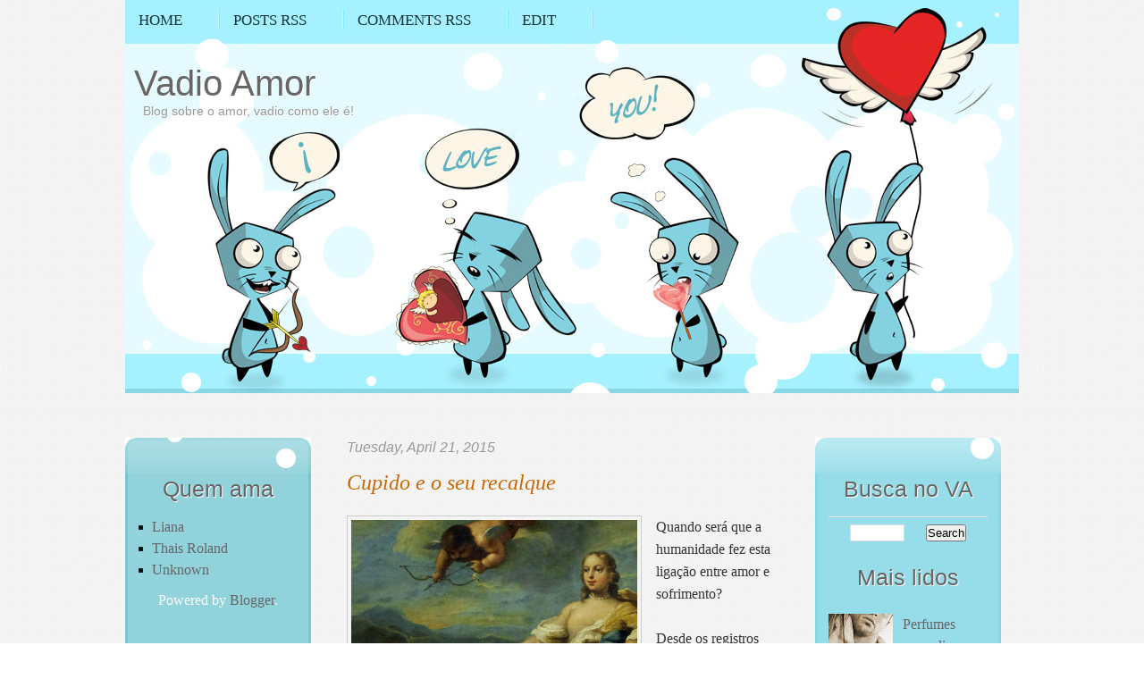

--- FILE ---
content_type: text/html; charset=UTF-8
request_url: http://www.vadioamor.com.br/2015/04/cupido-e-o-seu-recalque.html
body_size: 14415
content:
<!DOCTYPE html>
<html dir='ltr' xmlns='http://www.w3.org/1999/xhtml' xmlns:b='http://www.google.com/2005/gml/b' xmlns:data='http://www.google.com/2005/gml/data' xmlns:expr='http://www.google.com/2005/gml/expr'>
<head>
<link href='https://www.blogger.com/static/v1/widgets/2944754296-widget_css_bundle.css' rel='stylesheet' type='text/css'/>
<title>Vadio Amor: Cupido e o seu recalque</title>
<meta content='text/html; charset=UTF-8' http-equiv='Content-Type'/>
<meta content='blogger' name='generator'/>
<link href='http://www.vadioamor.com.br/favicon.ico' rel='icon' type='image/x-icon'/>
<link href='http://www.vadioamor.com.br/2015/04/cupido-e-o-seu-recalque.html' rel='canonical'/>
<link rel="alternate" type="application/atom+xml" title="Vadio Amor - Atom" href="http://www.vadioamor.com.br/feeds/posts/default" />
<link rel="alternate" type="application/rss+xml" title="Vadio Amor - RSS" href="http://www.vadioamor.com.br/feeds/posts/default?alt=rss" />
<link rel="service.post" type="application/atom+xml" title="Vadio Amor - Atom" href="https://www.blogger.com/feeds/7777782529311962147/posts/default" />

<link rel="alternate" type="application/atom+xml" title="Vadio Amor - Atom" href="http://www.vadioamor.com.br/feeds/1470568569982931013/comments/default" />
<!--Can't find substitution for tag [blog.ieCssRetrofitLinks]-->
<link href='https://blogger.googleusercontent.com/img/b/R29vZ2xl/AVvXsEgjA61fxMhqXzE1NOX7z8RNgtzj_xM0e0PVWSyQVelvFPZ9nf07B6tUegRkRSnRsLMampainidH-GfTQ51J6D4tj2p1ZQcHyKjpGoVg24W0LXsDSwpMYNZYV_siOc6tQnxboZtI_-2kCXpC/s1600/detalle-apolo-diana-cupido_50f966771f1af.jpg' rel='image_src'/>
<meta content='Quando será que a humanidade fez esta ligação entre amor e sofrimento?' name='description'/>
<meta content='http://www.vadioamor.com.br/2015/04/cupido-e-o-seu-recalque.html' property='og:url'/>
<meta content='Cupido e o seu recalque' property='og:title'/>
<meta content='Quando será que a humanidade fez esta ligação entre amor e sofrimento?' property='og:description'/>
<meta content='https://blogger.googleusercontent.com/img/b/R29vZ2xl/AVvXsEgjA61fxMhqXzE1NOX7z8RNgtzj_xM0e0PVWSyQVelvFPZ9nf07B6tUegRkRSnRsLMampainidH-GfTQ51J6D4tj2p1ZQcHyKjpGoVg24W0LXsDSwpMYNZYV_siOc6tQnxboZtI_-2kCXpC/w1200-h630-p-k-no-nu/detalle-apolo-diana-cupido_50f966771f1af.jpg' property='og:image'/>
<meta content='global' name='distribution'/>
<meta content='10 days' name='revisit'/>
<meta content='10 days' name='revisit-after'/>
<meta content='document' name='resource-type'/>
<meta content='all' name='audience'/>
<meta content='general' name='rating'/>
<meta content='all' name='robots'/>
<meta content='index, follow' name='robots'/>
<meta content='en' name='language'/>
<meta content='US' name='country'/>
<meta content='blogger' name='generator'/>
<style id='page-skin-1' type='text/css'><!--
/*
-----------------------------------------------
Blogger Template Details
Name:                Valentine Rabbits
Blogger Template by: Templates Block
URL:                 http://TemplatesBlock.com/
Date:                Nopember 5, 2010
License:             This free Blogger template is licensed under the Creative Commons Attribution 3.0 License, which permits both personal and commercial use.
However, to satisfy the 'attribution' clause of the license, you are required to keep the footer links intact which provides due credit to its authors. For more specific details about the license, you may visit the URL below:
http://creativecommons.org/licenses/by/3.0/
----------------------------------------------- */
#navbar-iframe {
display: none !important;
}
/* Variable definitions
====================
<Variable name="bgcolor" description="Page Background Color"
type="color" default="#fff">
<Variable name="textcolor" description="Text Color"
type="color" default="#333">
<Variable name="linkcolor" description="Link Color"
type="color" default="#58a">
<Variable name="pagetitlecolor" description="Blog Title Color"
type="color" default="#666">
<Variable name="descriptioncolor" description="Blog Description Color"
type="color" default="#999">
<Variable name="titlecolor" description="Post Title Color"
type="color" default="#c60">
<Variable name="bordercolor" description="Border Color"
type="color" default="#ccc">
<Variable name="sidebarcolor" description="Sidebar Title Color"
type="color" default="#999">
<Variable name="sidebartextcolor" description="Sidebar Text Color"
type="color" default="#666">
<Variable name="visitedlinkcolor" description="Visited Link Color"
type="color" default="#999">
<Variable name="bodyfont" description="Text Font"
type="font" default="normal normal 100% Georgia, Serif">
<Variable name="headerfont" description="Sidebar Title Font"
type="font"
default="normal normal 78% 'Trebuchet MS',Trebuchet,Arial,Verdana,Sans-serif">
<Variable name="pagetitlefont" description="Blog Title Font"
type="font"
default="normal normal 200% Georgia, Serif">
<Variable name="descriptionfont" description="Blog Description Font"
type="font"
default="normal normal 78% 'Trebuchet MS', Trebuchet, Arial, Verdana, Sans-serif">
<Variable name="postfooterfont" description="Post Footer Font"
type="font"
default="normal normal 78% 'Trebuchet MS', Trebuchet, Arial, Verdana, Sans-serif">
<Variable name="startSide" description="Side where text starts in blog language"
type="automatic" default="left">
<Variable name="endSide" description="Side where text ends in blog language"
type="automatic" default="right">
*/
/* Use this with templates/template-twocol.html */
* { margin: 0; padding: 0; }
body {
background:url(https://blogger.googleusercontent.com/img/b/R29vZ2xl/AVvXsEg7UATHV74v3CL2ReYV0dhk8akq-zkLxSoNfDdKAbsxkNOel-8JnKHEBnmlx_IR5OWqEc4BPhyGbcBUcpp3NgkFiFOCkB2HDUGlCSUFt6pkz5q_8Hc1Tg2xkmDOhRTbNBOL7grS1QrQqHVW/s1600/subtle_background_textures_04-580x308.gif) repeat;
font-family:Tahoma,Arial,helvetica,sans-serif;
margin:0;
color:#333333;
}
a:link {
color:#5588aa;
text-decoration:none;
}
a:visited {
color:#5588aa;
text-decoration:none;
}
a:hover {
color:#cc6600;
text-decoration:underline;
}
a img {
border-width:0;
}
table {
border: 1px solid #e7e7e7;
margin: 0 -1px 24px 0;
text-align: left;
width: 100%;
}
tr th,
thead th {
color: #888;
font-size: 12px;
font-weight: bold;
line-height: 18px;
padding: 9px 24px;
}
tr td {
border-top: 1px solid #e7e7e7;
padding: 6px 24px;
}
tr.odd td {
background: #f2f7fc;
}
/* Header
-----------------------------------------------
*/
#header-wrapper {
width:1000px;
height:440px;
background:url(https://blogger.googleusercontent.com/img/b/R29vZ2xl/AVvXsEiJasuwk_gvfUjZ14BegGK7Oge-m4VA4PwWtzw4Wxh0RLNEN6S8OLwlpfIXzvFk6er25tWacq66SG5yuIkM3h6cepGauM635R9OAiNz0oXWhUXsAp3JdEx9NAgM3VR8ZbaupdLu5sAppU4/s0/header-bg.jpg) no-repeat left top;
position:relative;
}
#header {
margin: 0;
text-align: left;
color:#666666;
}
#header h1 {
margin: 60px 0 0 10px;
text-shadow:#fff 1px 1px 1px;
padding:0;
line-height:1.2em;
text-transform:normal;
letter-spacing:0em;
font: normal 40px Arial, sans-serif;
}
#header a {
color:#666666;
text-decoration:none;
}
#header a:hover {
color:#666666;
}
#header .description {
text-shadow:#fff 1px 1px 1px;
margin:0;
padding:0 20px 15px;
max-width:700px;
text-transform:normal;
letter-spacing:0em;
line-height: 1.4em;
font: 14px 'Trebuchet MS', Trebuchet, Arial, Verdana, Sans-serif;
color: #999999;
}
#header img {
margin-left: auto;
margin-right: auto;
}
/* Navigation
----------------------------------------------- */
ul, ol {list-style:none}
.site-nav {padding-top:11px}
.site-nav li {float:left;font-size:17px;line-height:1.2em;text-transform:uppercase;padding:2px 42px 0 15px;background:url(https://blogger.googleusercontent.com/img/b/R29vZ2xl/AVvXsEg1HqENde919vhKh9ZmZAhHHyD3EXx7D7SdCGcnlayGHkoZWSGLZKS7IowEkHZ9vPlL-fJ4WqGEv9hb90e6r1H1YFtmkglX17u_q4_J1SBWGIImkwls99rh9PkqPXZg32_1gZrq6739XE4/s0/divider.gif) repeat-y right top}
.site-nav li a {text-decoration:none;color:#133439}
.site-nav li a:hover {color:#e93434}
.site-nav li.last {background:none;padding-right:0}
.nav-list {position:absolute;right:113px;top:52px}
.nav-list li {float:left;padding:6px 17px 6px 15px;background:url(https://blogger.googleusercontent.com/img/b/R29vZ2xl/AVvXsEhQFOEi6FrBqG6p5nUB4NWdanSVI17QLQu1P18yLywCWzvIeo13Yav5mtCYMRkaPNJkz8dBQcR9YS8Zo2ST-6xjvfavu8zXmkvAJc_XfhthBgQbLXHliAZw6sWCwX9aFP35EDiig-YyFBg/s0/divider1.gif) repeat-y right top}
.nav-list li.last {background:none;padding-right:0}
/* Outer-Wrapper
----------------------------------------------- */
#outer-wrapper {
width: 1000px;
margin:0 auto;
text-align:left;
font: normal normal 100% Georgia, Serif;
}
#content-wrapper {
width: 1000px;
padding-top:50px;
}
#main-wrapper {
margin-left:40px;
width: 480px;
float: left;
word-wrap: break-word; /* fix for long text breaking sidebar float in IE */
overflow: hidden;     /* fix for long non-text content breaking IE sidebar float */
}
#sidebar-wrapper {
width: 208px;
float: left;
word-wrap: break-word; /* fix for long text breaking sidebar float in IE */
overflow: hidden;      /* fix for long non-text content breaking IE sidebar float */
}
#sidebar-wrapper1 {
margin-right:20px;
width: 208px;
float: right;
word-wrap: break-word; /* fix for long text breaking sidebar float in IE */
overflow: hidden;      /* fix for long non-text content breaking IE sidebar float */
}
/* Headings
----------------------------------------------- */
h2 {
margin:1.5em 0 .75em;
font: 25px 'Trebuchet MS',Trebuchet,Arial,Verdana,Sans-serif;
line-height: 1.4em;
text-transform:normal;
letter-spacing:0em;
color:#999999;
}
/* Posts
-----------------------------------------------
*/
h2.date-header {
margin:0em 0 .75em;
font: italic 100% 'Georgia',Trebuchet,Arial,Verdana,Sans-serif;
line-height: 1.4em;
text-transform:noone;
letter-spacing:0em;
color:#999999;
}
.post {
margin:.5em 0 1.5em;
border-bottom:1px dotted #a6f1ff;
padding-bottom:3.5em;
}
.post h3 {
margin:.25em 0 0;
padding:0 0 4px;
font-size:24px;
font-weight:normal;
line-height:1.4em;
color:#cc6600;
font-style:italic;
}
.post h3 a, .post h3 a:visited, .post h3 strong {
display:block;
text-decoration:none;
color:#cc6600;
font-weight:normal;
}
.post h3 strong, .post h3 a:hover {
color:#333333;
}
.post-body {
margin:1em 0 1em 0;
line-height:1.6em;
}
.post ul {
margin: 5px 0px 5px 20px;
padding: 0px 0px 0px 0px;
}
.post ol {
margin: 5px 0px 5px 20px;
padding: 0px 0px 0px 0px;
}
.post ol li {
margin: 5px 0px 5px 10px;
padding: 0px;
}
.post-body blockquote {
line-height:1.3em;
}
.post-footer {
margin: 1.7em 0 0em 0;
color:#999999;
text-transform:normal;
letter-spacing:0em;
font: italic 11px 'Georgia', Trebuchet, Arial, Verdana, Sans-serif;
line-height: 1.4em;
display: block;
}
.post-footer a{
text-decoration:none;
color:#282828;
}
.post-footer a:hover{
text-decoration:none;
color:#282828;
}
.comment-link {
float: right;
margin-left:.6em;
padding-left: 20px;
background: url(https://blogger.googleusercontent.com/img/b/R29vZ2xl/AVvXsEgUzNq3tWzTITrupIIjDVgmfeD0o2A7nNg8b7CVMR0pz1BWl2F5vF9f_7HbwP8G3aSLCbvrgJfey8ExKxORTtv6c2jJ7N4kW6v8zg1L2_i388AnpFVTcY3U_ooFDCl51VYJewbOSDwCQpw/s0/more_bg.gif) no-repeat;
margin-left:.6em;
}
.post img {
padding:4px;
border:1px solid #cccccc;
}
.post blockquote {
margin:1em 20px;
}
.post blockquote p {
margin:.75em 0;
}
/* Comments
----------------------------------------------- */
#comments h4 {
color:#666666;
font-size:15px;
font-weight:bold;
letter-spacing:0;
line-height:1.4em;
margin:1em 0;
text-transform:none;
}
#comments-block {
line-height:1.6em;
margin:1em 0 1.5em;
}
#comments-block .comment-author {
-moz-background-clip:border;
-moz-background-inline-policy:continuous;
-moz-background-origin:padding;
background:#f8f6f6 none repeat scroll 0 0;
margin:0.5em 0;
padding-bottom:4px;
padding-left:8px;
padding-top:4px;
}
#comments-block .comment-body {
border-left:1px solid #f8f6f6;
border-right:1px solid #f8f6f6;
margin-top:-7px;
padding-left:10px;
padding-top:10px;
}
#comments-block .comment-footer {
border-bottom:1px solid #f8f6f6;
border-left:1px solid #f8f6f6;
border-right:1px solid #f8f6f6;
font-size:11px;
line-height:1.4em;
margin:-0.25em 0 2em;
padding-bottom:5px;
padding-left:10px;
text-transform:none;
}
#comments-block .comment-body p {
margin:0;
padding-bottom:15px;
}
.deleted-comment {
color:gray;
font-style:italic;
}
#blog-pager-newer-link {
float: left;
background:#f8f6f6;
padding:10px;
border:1px #88d7e5 solid;
}
#blog-pager-older-link {
float: right;
background:#f8f6f6;
padding:10px;
border:1px #88d7e5 solid;
}
#blog-pager {
text-align: center;
}
.feed-links {
background:transparent url(https://blogger.googleusercontent.com/img/b/R29vZ2xl/AVvXsEibGkti7vyMPstNFSgGS07OqjJSp8oC82GoRB3ZBtGEphErzlM5oStEqJI98adlYr7vtB9WgSLTBtqXvFXIZQAja6hWr9Ya5c5sHB9jfkqZJDTEJ0WvXe-O7u4raOye2yyAq6PoGXOvKZw/s0/rss.png) no-repeat scroll left center;
padding-left:20px;
clear: both;
margin-top: 20px;
}
/* Sidebar Content
----------------------------------------------- */
.sidebara{
background: url(https://blogger.googleusercontent.com/img/b/R29vZ2xl/AVvXsEhsO7icFLDe4y6E20lWO4dmGfn7YtBe8mmMjPxPHQGZiPRe9q-ykGiYp3zPpsMIPyhBjbVDV2lH1J6aBNhuZ-kC5zII_6o-dSqBrfg3Ba_0_Z9_kcbjqA_JlxmqLjqJGCkGdC3U9nK2OdNx/s1600/form-box-top.gif) no-repeat top;
height: 40px;
}
.sidebart{
background: url(https://blogger.googleusercontent.com/img/b/R29vZ2xl/AVvXsEhBCPuluPEmWjbLN1hOGYcc_9_yp1R3F9F8vAzvbRKcXnQPXrgr4WNqlOLgsPriE0CU2y-1w3eT8pi1OTg9Px2MnvMK5RHBA9eerHvHmbSwTW-yXRKiQCnH6MCs7z3V0p4B05RIoLT_Sy-r/s1600/form-box-tail.gif) repeat-y;
}
.sidebarb{
background: url(https://blogger.googleusercontent.com/img/b/R29vZ2xl/AVvXsEgrb6F2bq3vq9piwQsBlHGhvzSudFYPmyOpnIHCknoeuXVPomRuxVknBOpNn1IfB58kbVkXjy7sViX8Oh_KqyVU93_m7VootCcUefn8c8uo8ypmxvooGObVW3ZlYakUiRUMA5Wt6VPn4rGQ/s1600/form-box-bot.gif) no-repeat bottom;
height: 80px;
}
.sidebara1{
background: url(https://blogger.googleusercontent.com/img/b/R29vZ2xl/AVvXsEiW7t0hHbrxsB1mVNeQ_QWzz3lk2CRy7zBu7rdoOUkGkPvzCtA3q6chthWJaIrvC3V3ShaKZ-6funuYrvhsPP104pWZqWtiVJ-2_HYhUIrPFbuhIZlBke3YPo4_J4Wslvqv2rrb-sTqAAA/s0/box-top.gif) no-repeat top;
height: 40px;
}
.sidebart1{
background: url(https://blogger.googleusercontent.com/img/b/R29vZ2xl/AVvXsEhgI74CZCnLvgPGck9Iiv-_CVowEOLbSuCPoXr72OViSWsDZmHHNAL_grMHnjm8nm1x3BWAoYx1CS_276wk_qxok-AwQikmvLCU7__utwouwwnMBBM3MEwAiM9r5zH1FgCRdlpxQx_Zw18/s0/box-tail.gif) repeat-y;
}
.sidebarb1{
background: url(https://blogger.googleusercontent.com/img/b/R29vZ2xl/AVvXsEgRtLX8kBJ0Ml5oQNCsXL37AI7Uu_kPzIHq7adTtqyPGIkxl4Q55zJpHhg4siZjlSD7kc4EwBm19hqEe32uOZpFV6qNndNCBxQnXWNhIHiTviCBui4lYGu9axthxA36tdLptlfuLc4c1sk/s0/box-bot.gif) no-repeat bottom;
height: 134px;
}
.sidebar {
color: #fff;
line-height: 1.5em;
}
.sidebar a{
color: #666666;
text-decoration:none;
}
.sidebar a:hover{
color: #fff;
text-decoration:none;
}
.sidebar h2 {
margin:0em 0 .5em;
font: italic 19 'Georgia',Trebuchet,Arial,Verdana,Sans-serif;
line-height: 1.4em;
text-transform:normal;
letter-spacing:0em;
color:#666;
text-shadow:#fff 1px 1px 1px;
text-align:center;
}
.sidebar ul {
list-style:none;
margin:0 0 0;
padding:0 0 0;
}
.sidebar li {
list-style-type:none;
padding-left:15px;
margin-left:0px;
<!--background: url(https://blogger.googleusercontent.com/img/b/R29vZ2xl/AVvXsEhLvManLVX91b9IMSktkp6sv7MtbRzZHTFB7h9ZFOFEMQTi7W2kxo-3guYrBAkFLA-lifx5HKVeVh8qKTSc59XVOx3W6FsgOj4gPf3EJYGJK0YLdBR1ocDbOe7J_Q-THPzYWaRQWHwj6HA/s0/bullet.jpg) left no-repeat;-->
}
.sidebar .widget{
padding-left:15px;
padding-right:15px;
}
.sidebar1 {
color: #fff;
line-height: 1.5em;
}
.sidebar1 a{
color: #666666;
text-decoration:none;
}
.sidebar1 a:hover{
color: #fff;
text-decoration:none;
}
.sidebar1 h2 {
margin:0em 0 .5em;
font: italic 19 'Georgia',Trebuchet,Arial,Verdana,Sans-serif;
line-height: 1.4em;
text-transform:normal;
letter-spacing:0em;
color:#666;
text-shadow:#fff 1px 1px 1px;
text-align:center;
}
.sidebar1 ul {
list-style:none;
margin:0 0 0;
padding:0 0 0;
}
.sidebar1 li {
list-style-type:none;
padding-left:15px;
margin-left:0px;
background: url(https://blogger.googleusercontent.com/img/b/R29vZ2xl/AVvXsEhLvManLVX91b9IMSktkp6sv7MtbRzZHTFB7h9ZFOFEMQTi7W2kxo-3guYrBAkFLA-lifx5HKVeVh8qKTSc59XVOx3W6FsgOj4gPf3EJYGJK0YLdBR1ocDbOe7J_Q-THPzYWaRQWHwj6HA/s0/bullet.jpg) left no-repeat;
}
.sidebar1 .widget{
padding-left:15px;
padding-right:15px;
}
.widget-content{
padding-bottom:10px;
}
.main .Blog {
border-bottom-width: 0;
}
/* Profile
----------------------------------------------- */
.profile-img {
float: left;
margin-top: 0;
margin-right: 5px;
margin-bottom: 5px;
margin-left: 0;
padding: 4px;
border: 1px solid #cccccc;
}
.profile-data {
margin:0;
text-transform:normal;
letter-spacing:.1em;
font: normal normal 12px 'Trebuchet MS', Trebuchet, Arial, Verdana, Sans-serif;
color: #666;
font-weight: bold;
line-height: 1.6em;
}
.profile-datablock {
margin:.5em 0 .5em;
}
.profile-textblock {
margin: 0.5em 0;
line-height: 1.6em;
}
.profile-link {
font: italic normal 12px 'Trebuchet MS', Trebuchet, Arial, Verdana, Sans-serif;
text-transform: normal;
letter-spacing: 0em;
}
/* Footer
----------------------------------------------- */
#footer-wrap{
height:45px;
background:url(https://blogger.googleusercontent.com/img/b/R29vZ2xl/AVvXsEhwgfxMvZQbeWEZDyLAQpjufVeqfYhYbYkSuBCwky9wJMkXXjY-8RWoI7lshn8MdH3ApJccoH7R6NfDdEHCXjalB7QRV9fkRTBDVrj6sjnTHGxhyphenhyphenOq6Qa4VihdNLsj462Ve1zuKuTXIiPk/s0/footer-bg.gif) repeat-x;
}
.footer {
clear:both;
margin:0 auto;
padding-top:15px;
line-height: 1.6em;
text-transform:normal;
letter-spacing:.1em;
text-align: center;
font-size:11px;
}
.footer a {
color:#e62525;
}
.footer a:hover{
color:#e62525;
}
.post-share-buttons{
float:right;
display: inline;
}
.star-ratings{
margin-top: 8px;
display: inline;
float: left;
}
.post-location{
float: left;
diplay: block;
}
body {
background-color: #FFFFFF;
}
--></style>
<link href='https://www.blogger.com/dyn-css/authorization.css?targetBlogID=7777782529311962147&amp;zx=59e2b032-e784-4018-903e-544f32a6648f' media='none' onload='if(media!=&#39;all&#39;)media=&#39;all&#39;' rel='stylesheet'/><noscript><link href='https://www.blogger.com/dyn-css/authorization.css?targetBlogID=7777782529311962147&amp;zx=59e2b032-e784-4018-903e-544f32a6648f' rel='stylesheet'/></noscript>
<meta name='google-adsense-platform-account' content='ca-host-pub-1556223355139109'/>
<meta name='google-adsense-platform-domain' content='blogspot.com'/>

<!-- data-ad-client=ca-pub-3892697434495554 -->

</head>
<body>
<div id='outer-wrapper'><div id='wrap2'>
<!-- skip links for text browsers -->
<span id='skiplinks' style='display:none;'>
<a href='#main'>skip to main </a> |
      <a href='#sidebar'>skip to sidebar</a>
</span>
<div id='header-wrapper'>
<ul class='site-nav'>
<li><a href='http://www.vadioamor.com.br/'>Home</a></li>
<li><a href='http://www.vadioamor.com.br/feeds/posts/default'>Posts RSS</a></li>
<li><a href='http://www.vadioamor.com.br/feeds/comments/default'>Comments RSS</a></li>
<li><a href='#'>Edit</a></li>
</ul>
<div class='header section' id='header'><div class='widget Header' data-version='1' id='Header1'>
<div id='header-inner'>
<div class='titlewrapper'>
<h1 class='title'>
<a href='http://www.vadioamor.com.br/'>
Vadio Amor
</a>
</h1>
</div>
<div class='descriptionwrapper'>
<p class='description'><span>Blog sobre o amor, vadio como ele é!</span></p>
</div>
</div>
</div></div>
</div>
<div id='content-wrapper'>
<div id='sidebar-wrapper'>
<div class='sidebara'></div>
<div class='sidebart'>
<div class='sidebar1 section' id='sidebar1'><div class='widget Profile' data-version='1' id='Profile1'>
<h2>Quem ama</h2>
<div class='widget-content'>
<ul>
<li><a href='https://www.blogger.com/profile/03852055412606895963'>Liana</a></li>
<li><a href='https://www.blogger.com/profile/15232796773205422931'>Thais Roland</a></li>
<li><a href='https://www.blogger.com/profile/17118680709625120348'>Unknown</a></li>
</ul>
<div class='clear'></div>
</div>
</div><div class='widget Attribution' data-version='1' id='Attribution1'>
<div class='widget-content' style='text-align: center;'>
Powered by <a href='https://www.blogger.com' target='_blank'>Blogger</a>.
</div>
<div class='clear'></div>
</div><div class='widget HTML' data-version='1' id='HTML1'>
<div class='widget-content'>
<iframe src="//www.facebook.com/plugins/likebox.php?href=https%3A%2F%2Fwww.facebook.com%2Fvadioamor&amp;width=180&amp;height=558&amp;colorscheme=light&amp;show_faces=true&amp;header=false&amp;stream=true&amp;show_border=true" scrolling="no" frameborder="0" style="border:none; overflow:hidden; width:180px; height:558px;" allowtransparency="false"></iframe>
</div>
<div class='clear'></div>
</div><div class='widget Navbar' data-version='1' id='Navbar1'><script type="text/javascript">
    function setAttributeOnload(object, attribute, val) {
      if(window.addEventListener) {
        window.addEventListener('load',
          function(){ object[attribute] = val; }, false);
      } else {
        window.attachEvent('onload', function(){ object[attribute] = val; });
      }
    }
  </script>
<div id="navbar-iframe-container"></div>
<script type="text/javascript" src="https://apis.google.com/js/platform.js"></script>
<script type="text/javascript">
      gapi.load("gapi.iframes:gapi.iframes.style.bubble", function() {
        if (gapi.iframes && gapi.iframes.getContext) {
          gapi.iframes.getContext().openChild({
              url: 'https://www.blogger.com/navbar/7777782529311962147?po\x3d1470568569982931013\x26origin\x3dhttp://www.vadioamor.com.br',
              where: document.getElementById("navbar-iframe-container"),
              id: "navbar-iframe"
          });
        }
      });
    </script><script type="text/javascript">
(function() {
var script = document.createElement('script');
script.type = 'text/javascript';
script.src = '//pagead2.googlesyndication.com/pagead/js/google_top_exp.js';
var head = document.getElementsByTagName('head')[0];
if (head) {
head.appendChild(script);
}})();
</script>
</div></div>
</div><div class='sidebarb'></div></div>
<div id='main-wrapper'>
<div class='main section' id='main'><div class='widget Blog' data-version='1' id='Blog1'>
<div class='blog-posts hfeed'>
<!--Can't find substitution for tag [defaultAdStart]-->
<h2 class='date-header'>Tuesday, April 21, 2015</h2>
<div class='post hentry'>
<a name='1470568569982931013'></a>
<h3 class='post-title entry-title'>
<a href='http://www.vadioamor.com.br/2015/04/cupido-e-o-seu-recalque.html'>Cupido e o seu recalque</a>
</h3>
<div class='post-header-line-1'></div>
<div class='post-body entry-content'>
<div class="separator" style="clear: both; text-align: center;">
<a href="https://blogger.googleusercontent.com/img/b/R29vZ2xl/AVvXsEgjA61fxMhqXzE1NOX7z8RNgtzj_xM0e0PVWSyQVelvFPZ9nf07B6tUegRkRSnRsLMampainidH-GfTQ51J6D4tj2p1ZQcHyKjpGoVg24W0LXsDSwpMYNZYV_siOc6tQnxboZtI_-2kCXpC/s1600/detalle-apolo-diana-cupido_50f966771f1af.jpg" imageanchor="1" style="clear: left; float: left; margin-bottom: 1em; margin-right: 1em;"><img border="0" height="225" src="https://blogger.googleusercontent.com/img/b/R29vZ2xl/AVvXsEgjA61fxMhqXzE1NOX7z8RNgtzj_xM0e0PVWSyQVelvFPZ9nf07B6tUegRkRSnRsLMampainidH-GfTQ51J6D4tj2p1ZQcHyKjpGoVg24W0LXsDSwpMYNZYV_siOc6tQnxboZtI_-2kCXpC/s1600/detalle-apolo-diana-cupido_50f966771f1af.jpg" width="320" /></a></div>
Quando será que a humanidade fez esta ligação entre amor e sofrimento?<br />
<br />
Desde os registros mais antigos qualquer caso de amor começa ou termina mal, muitos contam detalhadamente a intervenção recalcada do Cupido, que é o caso da história de <a href="http://www.brasilescola.com/mitologia/apolo-dafne.htm" target="_blank">Apolo e Dafne</a>.<br />
<br />
Nem precisamos passear pela mitologia grega, podemos apenas acompanhar as releituras que já foram feitas nos contos de fada, sempre a novela amorosa com vários obstáculos e reviravoltas.<br />
<a name="more"></a>Crescemos escutando, lendo e vendo histórias deste tipo, fazendo com que esperássemos do amor toda esta tempestade, todas as declarações e demonstrações exaltadas, toda a instabilidade que o "amor verdadeiro" precisa sofrer até subir a legenda de "felizes para sempre". O interessante é que esta invenção de que no final tudo acaba bem veio com o tempo nas releituras, pois nas histórias originais nunca acabava bem, tudo que começava difícil terminava mal mesmo.<br />
<br />
O que deveria ter mais chance de acabar bem é o que começa tranquilo, sem entraves, sem obstáculos, sem desgastes. O tempo já é uma prova enorme para qualquer tipo de relacionamento, até mesmo os familiares, ele mesmo por si só já desgasta a convivência e seria capaz de ser responsável pelo final de um relacionamento, imagina só o tempo aliado a todos os outros problemas que as pessoas encontram quando amam e ainda precisam adequar ou enfrentar várias coisas.<br />
<br />
Se está difícil demais pode ser o momento de parar e questionar se é amor ou recalque do cupido.
<div style='clear: both;'></div>
</div>
<div class='post-footer'>
<div class='post-footer-line post-footer-line-1'><span class='post-author vcard'>
</span>
<span class='post-timestamp'>
</span>
<span class='post-comment-link'>
</span>
<span class='post-icons'>
<span class='item-control blog-admin pid-1274558981'>
<a href='https://www.blogger.com/post-edit.g?blogID=7777782529311962147&postID=1470568569982931013&from=pencil' title='Edit Post'>
<img alt='' class='icon-action' height='18' src='http://www.blogger.com/img/icon18_edit_allbkg.gif' width='18'/>
</a>
</span>
</span>
</div>
<div class='post-footer-line post-footer-line-2'><span class='post-labels'>
Marcadores:
<a href='http://www.vadioamor.com.br/search/label/apolo%20e%20dafne' rel='tag'>apolo e dafne</a>,
<a href='http://www.vadioamor.com.br/search/label/cupido' rel='tag'>cupido</a>,
<a href='http://www.vadioamor.com.br/search/label/mitologia' rel='tag'>mitologia</a>,
<a href='http://www.vadioamor.com.br/search/label/mitologia%20grega' rel='tag'>mitologia grega</a>,
<a href='http://www.vadioamor.com.br/search/label/recalque' rel='tag'>recalque</a>
</span>
</div>
<span class='star-ratings'>
</span>
<div class='post-share-buttons'>
<a class='share-button sb-email' href='https://www.blogger.com/share-post.g?blogID=7777782529311962147&postID=1470568569982931013&target=email' target='_blank' title='Email This'>
<span class='share-button-link-text'>Email This</span></a>
<a class='share-button sb-blog' href='https://www.blogger.com/share-post.g?blogID=7777782529311962147&postID=1470568569982931013&target=blog' onclick='window.open(this.href, "_blank", "height=270,width=475"); return false;' target='_blank' title='BlogThis!'>
<span class='share-button-link-text'>BlogThis!</span></a>
<a class='share-button sb-twitter' href='https://www.blogger.com/share-post.g?blogID=7777782529311962147&postID=1470568569982931013&target=twitter' target='_blank' title='Share to X'>
<span class='share-button-link-text'>Share to X</span></a>
<a class='share-button sb-facebook' href='https://www.blogger.com/share-post.g?blogID=7777782529311962147&postID=1470568569982931013&target=facebook' onclick='window.open(this.href, "_blank", "height=430,width=640"); return false;' target='_blank' title='Share to Facebook'>
<span class='share-button-link-text'>Share to Facebook</span></a>
<a class='share-button sb-buzz' href='https://www.blogger.com/share-post.g?blogID=7777782529311962147&postID=1470568569982931013&target=buzz' onclick='window.open(this.href, "_blank", "height=415,width=690"); return false;' target='_blank' title=''>
<span class='share-button-link-text'><!--Can't find substitution for tag [top.shareToBuzzMsg]--></span></a>
</div>
<div class='post-footer-line post-footer-line-3'><br/><span class='reaction-buttons'>
</span>
<span class='post-location'>
</span>
</div>
</div>
</div>
<div class='comments' id='comments'>
<a name='comments'></a>
<h4>
0
comentários:
        
</h4>
<dl class='avatar-comment-indent' id='comments-block'>
</dl>
<p class='comment-footer'>
<div class='comment-form'>
<a name='comment-form'></a>
<h4 id='comment-post-message'>Post a Comment</h4>
<p>
</p>
<a href='https://www.blogger.com/comment/frame/7777782529311962147?po=1470568569982931013&hl=en&saa=85391&origin=http://www.vadioamor.com.br' id='comment-editor-src'></a>
<iframe allowtransparency='true' class='blogger-iframe-colorize blogger-comment-from-post' frameborder='0' height='410' id='comment-editor' name='comment-editor' src='' width='100%'></iframe>
<!--Can't find substitution for tag [post.friendConnectJs]-->
<script src='https://www.blogger.com/static/v1/jsbin/2830521187-comment_from_post_iframe.js' type='text/javascript'></script>
<script type='text/javascript'>
      BLOG_CMT_createIframe('https://www.blogger.com/rpc_relay.html', '0');
    </script>
</div>
</p>
<div id='backlinks-container'>
<div id='Blog1_backlinks-container'>
</div>
</div>
</div>
<!--Can't find substitution for tag [adEnd]-->
</div>
<div class='blog-pager' id='blog-pager'>
<span id='blog-pager-newer-link'>
<a class='blog-pager-newer-link' href='http://www.vadioamor.com.br/2015/05/o-primeiro-beijo-gente-nao-esquece.html' id='Blog1_blog-pager-newer-link' title='Newer Post'>Newer Post &#187;</a>
</span>
<span id='blog-pager-older-link'>
<a class='blog-pager-older-link' href='http://www.vadioamor.com.br/2015/02/voce-tem-coragem-de-amar.html' id='Blog1_blog-pager-older-link' title='Older Post'>&#171; Older Post</a>
</span>
</div>
<div class='clear'></div>
<div class='post-feeds'>
<div class='feed-links'>
Subscribe to:
<a class='feed-link' href='http://www.vadioamor.com.br/feeds/1470568569982931013/comments/default' target='_blank' type='application/atom+xml'>Post Comments (Atom)</a>
</div>
</div>
</div></div>
</div>
<div id='sidebar-wrapper1'>
<div class='sidebara1'></div>
<div class='sidebart1'>
<div class='sidebar section' id='sidebar'><div class='widget BlogSearch' data-version='1' id='BlogSearch1'>
<h2 class='title'>Busca no VA</h2>
<div class='widget-content'>
<div id='BlogSearch1_form'>
<form action='http://www.vadioamor.com.br/search' class='gsc-search-box' target='_top'>
<table cellpadding='0' cellspacing='0' class='gsc-search-box'>
<tbody>
<tr>
<td class='gsc-input'>
<input autocomplete='off' class='gsc-input' name='q' size='10' title='search' type='text' value=''/>
</td>
<td class='gsc-search-button'>
<input class='gsc-search-button' title='search' type='submit' value='Search'/>
</td>
</tr>
</tbody>
</table>
</form>
</div>
</div>
<div class='clear'></div>
</div><div class='widget PopularPosts' data-version='1' id='PopularPosts1'>
<h2>Mais lidos</h2>
<div class='widget-content popular-posts'>
<ul>
<li>
<div class='item-content'>
<div class='item-thumbnail'>
<a href='http://www.vadioamor.com.br/2019/03/perfumes-masculinos.html' target='_blank'>
<img alt='' border='0' src='https://blogger.googleusercontent.com/img/b/R29vZ2xl/AVvXsEjYyojPXmhkkZu5VEhRmC-28JAuEsbkGU76MXybtosGurMDGpR74RKfZ0kXh7FUN71A4q2Jq_JelmwJfQn5Z4t40xmjFAKzB9aepSeWRa5GgJ_5Cme1wXn-P1HUXbJdaKby8qo6OGRQxII/w72-h72-p-k-no-nu/cangote.jpg'/>
</a>
</div>
<div class='item-title'><a href='http://www.vadioamor.com.br/2019/03/perfumes-masculinos.html'>Perfumes masculinos</a></div>
<div class='item-snippet'>  Quando eu era adolescente amava usar perfumes masculinos! Mal sabia que isso era um indício de que eu gostava mesmo era de cheiro de homem...</div>
</div>
<div style='clear: both;'></div>
</li>
<li>
<div class='item-content'>
<div class='item-thumbnail'>
<a href='http://www.vadioamor.com.br/2019/02/o-desconforto-da-nao-reacao.html' target='_blank'>
<img alt='' border='0' src='https://blogger.googleusercontent.com/img/b/R29vZ2xl/AVvXsEgDD_kULc1XR1JHywpoC6Oxdulu8yt2n2MA8IeORHJXNT1LnAF11atPApXXl8n0sXC516YaBHAVTHk73fGoCGccmlxZ8d5uVD6R8sm5TeT7MLSBLQGSIdXVxqX8n2AyGrhUlUbh6hiIUkc/w72-h72-p-k-no-nu/ToxicGossip_1920x1080.jpg'/>
</a>
</div>
<div class='item-title'><a href='http://www.vadioamor.com.br/2019/02/o-desconforto-da-nao-reacao.html'>O desconforto da não-reação</a></div>
<div class='item-snippet'>   Faz tempo que não escrevo por aqui, mas tem semanas que ando com vontade, então lá vamos nós pra mais um causo do Vadio Amor.   Acho pecu...</div>
</div>
<div style='clear: both;'></div>
</li>
<li>
<div class='item-content'>
<div class='item-thumbnail'>
<a href='http://www.vadioamor.com.br/2018/01/vai-e-se-der-medo-vai-com-medo-mesmo.html' target='_blank'>
<img alt='' border='0' src='https://blogger.googleusercontent.com/img/b/R29vZ2xl/AVvXsEjWM47OKMNVqF2WO0Mo0BW3SMcn0zz3UIG-NLDQaaeICOA5GJCkAKQfSdcP3LDpp8I62wTGyK4zMHLY8QZXN7MCOpAe9jFfEKN2ufk2AQzgT48xeirPjHOnDGlsiMVJJLRBFCce0aHqLhc/w72-h72-p-k-no-nu/Se-der-medo-finja-que-tem-coragem-e-vai-com-medo-mesmo-640x451.jpg'/>
</a>
</div>
<div class='item-title'><a href='http://www.vadioamor.com.br/2018/01/vai-e-se-der-medo-vai-com-medo-mesmo.html'>Vai! E se der medo, vai com medo mesmo. </a></div>
<div class='item-snippet'>  Depois que a gente sofre tanto nas mãos do Amor, como fazer pra se entregar novamente? Será que é possível? Quando cada promessa que você ...</div>
</div>
<div style='clear: both;'></div>
</li>
<li>
<div class='item-content'>
<div class='item-thumbnail'>
<a href='http://www.vadioamor.com.br/2020/05/o-amor-mais-vadio-da-minha-vida.html' target='_blank'>
<img alt='' border='0' src='https://blogger.googleusercontent.com/img/b/R29vZ2xl/AVvXsEje_oAj6ONmXzhKnCTPl0aNzmBH1Ivg2NixMU0e9W9EtMoAZv_XoHYs18TEGviM2G_om5N0A76-IwDklOJzAAGW24yXrxsfqrBepRkOJ8P3FzwHzPu3MdkKK-xCBiVTQ4jSLWtqy5EID4I/w72-h72-p-k-no-nu/ThaisGael.jpg'/>
</a>
</div>
<div class='item-title'><a href='http://www.vadioamor.com.br/2020/05/o-amor-mais-vadio-da-minha-vida.html'>O Amor mais Vadio da minha vida!</a></div>
<div class='item-snippet'>  Qual pode ser o Amor mais Vadio da vida de uma pessoa? Hoje, mais de um ano depois do último post, resolvo contar o que anda acontecendo n...</div>
</div>
<div style='clear: both;'></div>
</li>
</ul>
<div class='clear'></div>
</div>
</div><div class='widget Followers' data-version='1' id='Followers1'>
<h2 class='title'>Quem lê</h2>
<div class='widget-content'>
<div id='Followers1-wrapper'>
<div style='margin-right:2px;'>
<div><script type="text/javascript" src="https://apis.google.com/js/platform.js"></script>
<div id="followers-iframe-container"></div>
<script type="text/javascript">
    window.followersIframe = null;
    function followersIframeOpen(url) {
      gapi.load("gapi.iframes", function() {
        if (gapi.iframes && gapi.iframes.getContext) {
          window.followersIframe = gapi.iframes.getContext().openChild({
            url: url,
            where: document.getElementById("followers-iframe-container"),
            messageHandlersFilter: gapi.iframes.CROSS_ORIGIN_IFRAMES_FILTER,
            messageHandlers: {
              '_ready': function(obj) {
                window.followersIframe.getIframeEl().height = obj.height;
              },
              'reset': function() {
                window.followersIframe.close();
                followersIframeOpen("https://www.blogger.com/followers/frame/7777782529311962147?colors\x3dCgt0cmFuc3BhcmVudBILdHJhbnNwYXJlbnQaByM2NjY2NjYiByM1NTg4YWEqByNmZmZmZmYyByNjYzY2MDA6ByM2NjY2NjZCByM1NTg4YWFKByM5OTk5OTlSByM1NTg4YWFaC3RyYW5zcGFyZW50\x26pageSize\x3d21\x26hl\x3den\x26origin\x3dhttp://www.vadioamor.com.br");
              },
              'open': function(url) {
                window.followersIframe.close();
                followersIframeOpen(url);
              }
            }
          });
        }
      });
    }
    followersIframeOpen("https://www.blogger.com/followers/frame/7777782529311962147?colors\x3dCgt0cmFuc3BhcmVudBILdHJhbnNwYXJlbnQaByM2NjY2NjYiByM1NTg4YWEqByNmZmZmZmYyByNjYzY2MDA6ByM2NjY2NjZCByM1NTg4YWFKByM5OTk5OTlSByM1NTg4YWFaC3RyYW5zcGFyZW50\x26pageSize\x3d21\x26hl\x3den\x26origin\x3dhttp://www.vadioamor.com.br");
  </script></div>
</div>
</div>
<div class='clear'></div>
</div>
</div><div class='widget BlogArchive' data-version='1' id='BlogArchive1'>
<h2>Paixões</h2>
<div class='widget-content'>
<div id='ArchiveList'>
<div id='BlogArchive1_ArchiveList'>
<ul class='hierarchy'>
<li class='archivedate collapsed'>
<a class='toggle' href='javascript:void(0)'>
<span class='zippy'>

        &#9658;&#160;
      
</span>
</a>
<a class='post-count-link' href='http://www.vadioamor.com.br/2021/'>
2021
</a>
<span class='post-count' dir='ltr'>(1)</span>
<ul class='hierarchy'>
<li class='archivedate collapsed'>
<a class='toggle' href='javascript:void(0)'>
<span class='zippy'>

        &#9658;&#160;
      
</span>
</a>
<a class='post-count-link' href='http://www.vadioamor.com.br/2021/03/'>
March
</a>
<span class='post-count' dir='ltr'>(1)</span>
</li>
</ul>
</li>
</ul>
<ul class='hierarchy'>
<li class='archivedate collapsed'>
<a class='toggle' href='javascript:void(0)'>
<span class='zippy'>

        &#9658;&#160;
      
</span>
</a>
<a class='post-count-link' href='http://www.vadioamor.com.br/2020/'>
2020
</a>
<span class='post-count' dir='ltr'>(1)</span>
<ul class='hierarchy'>
<li class='archivedate collapsed'>
<a class='toggle' href='javascript:void(0)'>
<span class='zippy'>

        &#9658;&#160;
      
</span>
</a>
<a class='post-count-link' href='http://www.vadioamor.com.br/2020/05/'>
May
</a>
<span class='post-count' dir='ltr'>(1)</span>
</li>
</ul>
</li>
</ul>
<ul class='hierarchy'>
<li class='archivedate collapsed'>
<a class='toggle' href='javascript:void(0)'>
<span class='zippy'>

        &#9658;&#160;
      
</span>
</a>
<a class='post-count-link' href='http://www.vadioamor.com.br/2019/'>
2019
</a>
<span class='post-count' dir='ltr'>(2)</span>
<ul class='hierarchy'>
<li class='archivedate collapsed'>
<a class='toggle' href='javascript:void(0)'>
<span class='zippy'>

        &#9658;&#160;
      
</span>
</a>
<a class='post-count-link' href='http://www.vadioamor.com.br/2019/03/'>
March
</a>
<span class='post-count' dir='ltr'>(1)</span>
</li>
</ul>
<ul class='hierarchy'>
<li class='archivedate collapsed'>
<a class='toggle' href='javascript:void(0)'>
<span class='zippy'>

        &#9658;&#160;
      
</span>
</a>
<a class='post-count-link' href='http://www.vadioamor.com.br/2019/02/'>
February
</a>
<span class='post-count' dir='ltr'>(1)</span>
</li>
</ul>
</li>
</ul>
<ul class='hierarchy'>
<li class='archivedate collapsed'>
<a class='toggle' href='javascript:void(0)'>
<span class='zippy'>

        &#9658;&#160;
      
</span>
</a>
<a class='post-count-link' href='http://www.vadioamor.com.br/2018/'>
2018
</a>
<span class='post-count' dir='ltr'>(4)</span>
<ul class='hierarchy'>
<li class='archivedate collapsed'>
<a class='toggle' href='javascript:void(0)'>
<span class='zippy'>

        &#9658;&#160;
      
</span>
</a>
<a class='post-count-link' href='http://www.vadioamor.com.br/2018/07/'>
July
</a>
<span class='post-count' dir='ltr'>(1)</span>
</li>
</ul>
<ul class='hierarchy'>
<li class='archivedate collapsed'>
<a class='toggle' href='javascript:void(0)'>
<span class='zippy'>

        &#9658;&#160;
      
</span>
</a>
<a class='post-count-link' href='http://www.vadioamor.com.br/2018/04/'>
April
</a>
<span class='post-count' dir='ltr'>(1)</span>
</li>
</ul>
<ul class='hierarchy'>
<li class='archivedate collapsed'>
<a class='toggle' href='javascript:void(0)'>
<span class='zippy'>

        &#9658;&#160;
      
</span>
</a>
<a class='post-count-link' href='http://www.vadioamor.com.br/2018/02/'>
February
</a>
<span class='post-count' dir='ltr'>(1)</span>
</li>
</ul>
<ul class='hierarchy'>
<li class='archivedate collapsed'>
<a class='toggle' href='javascript:void(0)'>
<span class='zippy'>

        &#9658;&#160;
      
</span>
</a>
<a class='post-count-link' href='http://www.vadioamor.com.br/2018/01/'>
January
</a>
<span class='post-count' dir='ltr'>(1)</span>
</li>
</ul>
</li>
</ul>
<ul class='hierarchy'>
<li class='archivedate collapsed'>
<a class='toggle' href='javascript:void(0)'>
<span class='zippy'>

        &#9658;&#160;
      
</span>
</a>
<a class='post-count-link' href='http://www.vadioamor.com.br/2017/'>
2017
</a>
<span class='post-count' dir='ltr'>(22)</span>
<ul class='hierarchy'>
<li class='archivedate collapsed'>
<a class='toggle' href='javascript:void(0)'>
<span class='zippy'>

        &#9658;&#160;
      
</span>
</a>
<a class='post-count-link' href='http://www.vadioamor.com.br/2017/12/'>
December
</a>
<span class='post-count' dir='ltr'>(1)</span>
</li>
</ul>
<ul class='hierarchy'>
<li class='archivedate collapsed'>
<a class='toggle' href='javascript:void(0)'>
<span class='zippy'>

        &#9658;&#160;
      
</span>
</a>
<a class='post-count-link' href='http://www.vadioamor.com.br/2017/11/'>
November
</a>
<span class='post-count' dir='ltr'>(2)</span>
</li>
</ul>
<ul class='hierarchy'>
<li class='archivedate collapsed'>
<a class='toggle' href='javascript:void(0)'>
<span class='zippy'>

        &#9658;&#160;
      
</span>
</a>
<a class='post-count-link' href='http://www.vadioamor.com.br/2017/10/'>
October
</a>
<span class='post-count' dir='ltr'>(2)</span>
</li>
</ul>
<ul class='hierarchy'>
<li class='archivedate collapsed'>
<a class='toggle' href='javascript:void(0)'>
<span class='zippy'>

        &#9658;&#160;
      
</span>
</a>
<a class='post-count-link' href='http://www.vadioamor.com.br/2017/09/'>
September
</a>
<span class='post-count' dir='ltr'>(5)</span>
</li>
</ul>
<ul class='hierarchy'>
<li class='archivedate collapsed'>
<a class='toggle' href='javascript:void(0)'>
<span class='zippy'>

        &#9658;&#160;
      
</span>
</a>
<a class='post-count-link' href='http://www.vadioamor.com.br/2017/08/'>
August
</a>
<span class='post-count' dir='ltr'>(4)</span>
</li>
</ul>
<ul class='hierarchy'>
<li class='archivedate collapsed'>
<a class='toggle' href='javascript:void(0)'>
<span class='zippy'>

        &#9658;&#160;
      
</span>
</a>
<a class='post-count-link' href='http://www.vadioamor.com.br/2017/07/'>
July
</a>
<span class='post-count' dir='ltr'>(2)</span>
</li>
</ul>
<ul class='hierarchy'>
<li class='archivedate collapsed'>
<a class='toggle' href='javascript:void(0)'>
<span class='zippy'>

        &#9658;&#160;
      
</span>
</a>
<a class='post-count-link' href='http://www.vadioamor.com.br/2017/06/'>
June
</a>
<span class='post-count' dir='ltr'>(3)</span>
</li>
</ul>
<ul class='hierarchy'>
<li class='archivedate collapsed'>
<a class='toggle' href='javascript:void(0)'>
<span class='zippy'>

        &#9658;&#160;
      
</span>
</a>
<a class='post-count-link' href='http://www.vadioamor.com.br/2017/05/'>
May
</a>
<span class='post-count' dir='ltr'>(1)</span>
</li>
</ul>
<ul class='hierarchy'>
<li class='archivedate collapsed'>
<a class='toggle' href='javascript:void(0)'>
<span class='zippy'>

        &#9658;&#160;
      
</span>
</a>
<a class='post-count-link' href='http://www.vadioamor.com.br/2017/02/'>
February
</a>
<span class='post-count' dir='ltr'>(2)</span>
</li>
</ul>
</li>
</ul>
<ul class='hierarchy'>
<li class='archivedate collapsed'>
<a class='toggle' href='javascript:void(0)'>
<span class='zippy'>

        &#9658;&#160;
      
</span>
</a>
<a class='post-count-link' href='http://www.vadioamor.com.br/2016/'>
2016
</a>
<span class='post-count' dir='ltr'>(9)</span>
<ul class='hierarchy'>
<li class='archivedate collapsed'>
<a class='toggle' href='javascript:void(0)'>
<span class='zippy'>

        &#9658;&#160;
      
</span>
</a>
<a class='post-count-link' href='http://www.vadioamor.com.br/2016/12/'>
December
</a>
<span class='post-count' dir='ltr'>(1)</span>
</li>
</ul>
<ul class='hierarchy'>
<li class='archivedate collapsed'>
<a class='toggle' href='javascript:void(0)'>
<span class='zippy'>

        &#9658;&#160;
      
</span>
</a>
<a class='post-count-link' href='http://www.vadioamor.com.br/2016/10/'>
October
</a>
<span class='post-count' dir='ltr'>(2)</span>
</li>
</ul>
<ul class='hierarchy'>
<li class='archivedate collapsed'>
<a class='toggle' href='javascript:void(0)'>
<span class='zippy'>

        &#9658;&#160;
      
</span>
</a>
<a class='post-count-link' href='http://www.vadioamor.com.br/2016/08/'>
August
</a>
<span class='post-count' dir='ltr'>(1)</span>
</li>
</ul>
<ul class='hierarchy'>
<li class='archivedate collapsed'>
<a class='toggle' href='javascript:void(0)'>
<span class='zippy'>

        &#9658;&#160;
      
</span>
</a>
<a class='post-count-link' href='http://www.vadioamor.com.br/2016/04/'>
April
</a>
<span class='post-count' dir='ltr'>(1)</span>
</li>
</ul>
<ul class='hierarchy'>
<li class='archivedate collapsed'>
<a class='toggle' href='javascript:void(0)'>
<span class='zippy'>

        &#9658;&#160;
      
</span>
</a>
<a class='post-count-link' href='http://www.vadioamor.com.br/2016/01/'>
January
</a>
<span class='post-count' dir='ltr'>(4)</span>
</li>
</ul>
</li>
</ul>
<ul class='hierarchy'>
<li class='archivedate expanded'>
<a class='toggle' href='javascript:void(0)'>
<span class='zippy toggle-open'>

        &#9660;&#160;
      
</span>
</a>
<a class='post-count-link' href='http://www.vadioamor.com.br/2015/'>
2015
</a>
<span class='post-count' dir='ltr'>(19)</span>
<ul class='hierarchy'>
<li class='archivedate collapsed'>
<a class='toggle' href='javascript:void(0)'>
<span class='zippy'>

        &#9658;&#160;
      
</span>
</a>
<a class='post-count-link' href='http://www.vadioamor.com.br/2015/12/'>
December
</a>
<span class='post-count' dir='ltr'>(1)</span>
</li>
</ul>
<ul class='hierarchy'>
<li class='archivedate collapsed'>
<a class='toggle' href='javascript:void(0)'>
<span class='zippy'>

        &#9658;&#160;
      
</span>
</a>
<a class='post-count-link' href='http://www.vadioamor.com.br/2015/11/'>
November
</a>
<span class='post-count' dir='ltr'>(3)</span>
</li>
</ul>
<ul class='hierarchy'>
<li class='archivedate collapsed'>
<a class='toggle' href='javascript:void(0)'>
<span class='zippy'>

        &#9658;&#160;
      
</span>
</a>
<a class='post-count-link' href='http://www.vadioamor.com.br/2015/10/'>
October
</a>
<span class='post-count' dir='ltr'>(1)</span>
</li>
</ul>
<ul class='hierarchy'>
<li class='archivedate collapsed'>
<a class='toggle' href='javascript:void(0)'>
<span class='zippy'>

        &#9658;&#160;
      
</span>
</a>
<a class='post-count-link' href='http://www.vadioamor.com.br/2015/08/'>
August
</a>
<span class='post-count' dir='ltr'>(6)</span>
</li>
</ul>
<ul class='hierarchy'>
<li class='archivedate collapsed'>
<a class='toggle' href='javascript:void(0)'>
<span class='zippy'>

        &#9658;&#160;
      
</span>
</a>
<a class='post-count-link' href='http://www.vadioamor.com.br/2015/06/'>
June
</a>
<span class='post-count' dir='ltr'>(1)</span>
</li>
</ul>
<ul class='hierarchy'>
<li class='archivedate collapsed'>
<a class='toggle' href='javascript:void(0)'>
<span class='zippy'>

        &#9658;&#160;
      
</span>
</a>
<a class='post-count-link' href='http://www.vadioamor.com.br/2015/05/'>
May
</a>
<span class='post-count' dir='ltr'>(1)</span>
</li>
</ul>
<ul class='hierarchy'>
<li class='archivedate expanded'>
<a class='toggle' href='javascript:void(0)'>
<span class='zippy toggle-open'>

        &#9660;&#160;
      
</span>
</a>
<a class='post-count-link' href='http://www.vadioamor.com.br/2015/04/'>
April
</a>
<span class='post-count' dir='ltr'>(1)</span>
<ul class='posts'>
<li><a href='http://www.vadioamor.com.br/2015/04/cupido-e-o-seu-recalque.html'>Cupido e o seu recalque</a></li>
</ul>
</li>
</ul>
<ul class='hierarchy'>
<li class='archivedate collapsed'>
<a class='toggle' href='javascript:void(0)'>
<span class='zippy'>

        &#9658;&#160;
      
</span>
</a>
<a class='post-count-link' href='http://www.vadioamor.com.br/2015/02/'>
February
</a>
<span class='post-count' dir='ltr'>(1)</span>
</li>
</ul>
<ul class='hierarchy'>
<li class='archivedate collapsed'>
<a class='toggle' href='javascript:void(0)'>
<span class='zippy'>

        &#9658;&#160;
      
</span>
</a>
<a class='post-count-link' href='http://www.vadioamor.com.br/2015/01/'>
January
</a>
<span class='post-count' dir='ltr'>(4)</span>
</li>
</ul>
</li>
</ul>
<ul class='hierarchy'>
<li class='archivedate collapsed'>
<a class='toggle' href='javascript:void(0)'>
<span class='zippy'>

        &#9658;&#160;
      
</span>
</a>
<a class='post-count-link' href='http://www.vadioamor.com.br/2014/'>
2014
</a>
<span class='post-count' dir='ltr'>(72)</span>
<ul class='hierarchy'>
<li class='archivedate collapsed'>
<a class='toggle' href='javascript:void(0)'>
<span class='zippy'>

        &#9658;&#160;
      
</span>
</a>
<a class='post-count-link' href='http://www.vadioamor.com.br/2014/12/'>
December
</a>
<span class='post-count' dir='ltr'>(1)</span>
</li>
</ul>
<ul class='hierarchy'>
<li class='archivedate collapsed'>
<a class='toggle' href='javascript:void(0)'>
<span class='zippy'>

        &#9658;&#160;
      
</span>
</a>
<a class='post-count-link' href='http://www.vadioamor.com.br/2014/11/'>
November
</a>
<span class='post-count' dir='ltr'>(3)</span>
</li>
</ul>
<ul class='hierarchy'>
<li class='archivedate collapsed'>
<a class='toggle' href='javascript:void(0)'>
<span class='zippy'>

        &#9658;&#160;
      
</span>
</a>
<a class='post-count-link' href='http://www.vadioamor.com.br/2014/10/'>
October
</a>
<span class='post-count' dir='ltr'>(5)</span>
</li>
</ul>
<ul class='hierarchy'>
<li class='archivedate collapsed'>
<a class='toggle' href='javascript:void(0)'>
<span class='zippy'>

        &#9658;&#160;
      
</span>
</a>
<a class='post-count-link' href='http://www.vadioamor.com.br/2014/09/'>
September
</a>
<span class='post-count' dir='ltr'>(3)</span>
</li>
</ul>
<ul class='hierarchy'>
<li class='archivedate collapsed'>
<a class='toggle' href='javascript:void(0)'>
<span class='zippy'>

        &#9658;&#160;
      
</span>
</a>
<a class='post-count-link' href='http://www.vadioamor.com.br/2014/08/'>
August
</a>
<span class='post-count' dir='ltr'>(6)</span>
</li>
</ul>
<ul class='hierarchy'>
<li class='archivedate collapsed'>
<a class='toggle' href='javascript:void(0)'>
<span class='zippy'>

        &#9658;&#160;
      
</span>
</a>
<a class='post-count-link' href='http://www.vadioamor.com.br/2014/07/'>
July
</a>
<span class='post-count' dir='ltr'>(6)</span>
</li>
</ul>
<ul class='hierarchy'>
<li class='archivedate collapsed'>
<a class='toggle' href='javascript:void(0)'>
<span class='zippy'>

        &#9658;&#160;
      
</span>
</a>
<a class='post-count-link' href='http://www.vadioamor.com.br/2014/06/'>
June
</a>
<span class='post-count' dir='ltr'>(8)</span>
</li>
</ul>
<ul class='hierarchy'>
<li class='archivedate collapsed'>
<a class='toggle' href='javascript:void(0)'>
<span class='zippy'>

        &#9658;&#160;
      
</span>
</a>
<a class='post-count-link' href='http://www.vadioamor.com.br/2014/05/'>
May
</a>
<span class='post-count' dir='ltr'>(9)</span>
</li>
</ul>
<ul class='hierarchy'>
<li class='archivedate collapsed'>
<a class='toggle' href='javascript:void(0)'>
<span class='zippy'>

        &#9658;&#160;
      
</span>
</a>
<a class='post-count-link' href='http://www.vadioamor.com.br/2014/04/'>
April
</a>
<span class='post-count' dir='ltr'>(6)</span>
</li>
</ul>
<ul class='hierarchy'>
<li class='archivedate collapsed'>
<a class='toggle' href='javascript:void(0)'>
<span class='zippy'>

        &#9658;&#160;
      
</span>
</a>
<a class='post-count-link' href='http://www.vadioamor.com.br/2014/03/'>
March
</a>
<span class='post-count' dir='ltr'>(8)</span>
</li>
</ul>
<ul class='hierarchy'>
<li class='archivedate collapsed'>
<a class='toggle' href='javascript:void(0)'>
<span class='zippy'>

        &#9658;&#160;
      
</span>
</a>
<a class='post-count-link' href='http://www.vadioamor.com.br/2014/02/'>
February
</a>
<span class='post-count' dir='ltr'>(8)</span>
</li>
</ul>
<ul class='hierarchy'>
<li class='archivedate collapsed'>
<a class='toggle' href='javascript:void(0)'>
<span class='zippy'>

        &#9658;&#160;
      
</span>
</a>
<a class='post-count-link' href='http://www.vadioamor.com.br/2014/01/'>
January
</a>
<span class='post-count' dir='ltr'>(9)</span>
</li>
</ul>
</li>
</ul>
<ul class='hierarchy'>
<li class='archivedate collapsed'>
<a class='toggle' href='javascript:void(0)'>
<span class='zippy'>

        &#9658;&#160;
      
</span>
</a>
<a class='post-count-link' href='http://www.vadioamor.com.br/2013/'>
2013
</a>
<span class='post-count' dir='ltr'>(105)</span>
<ul class='hierarchy'>
<li class='archivedate collapsed'>
<a class='toggle' href='javascript:void(0)'>
<span class='zippy'>

        &#9658;&#160;
      
</span>
</a>
<a class='post-count-link' href='http://www.vadioamor.com.br/2013/12/'>
December
</a>
<span class='post-count' dir='ltr'>(8)</span>
</li>
</ul>
<ul class='hierarchy'>
<li class='archivedate collapsed'>
<a class='toggle' href='javascript:void(0)'>
<span class='zippy'>

        &#9658;&#160;
      
</span>
</a>
<a class='post-count-link' href='http://www.vadioamor.com.br/2013/11/'>
November
</a>
<span class='post-count' dir='ltr'>(9)</span>
</li>
</ul>
<ul class='hierarchy'>
<li class='archivedate collapsed'>
<a class='toggle' href='javascript:void(0)'>
<span class='zippy'>

        &#9658;&#160;
      
</span>
</a>
<a class='post-count-link' href='http://www.vadioamor.com.br/2013/10/'>
October
</a>
<span class='post-count' dir='ltr'>(9)</span>
</li>
</ul>
<ul class='hierarchy'>
<li class='archivedate collapsed'>
<a class='toggle' href='javascript:void(0)'>
<span class='zippy'>

        &#9658;&#160;
      
</span>
</a>
<a class='post-count-link' href='http://www.vadioamor.com.br/2013/09/'>
September
</a>
<span class='post-count' dir='ltr'>(8)</span>
</li>
</ul>
<ul class='hierarchy'>
<li class='archivedate collapsed'>
<a class='toggle' href='javascript:void(0)'>
<span class='zippy'>

        &#9658;&#160;
      
</span>
</a>
<a class='post-count-link' href='http://www.vadioamor.com.br/2013/08/'>
August
</a>
<span class='post-count' dir='ltr'>(9)</span>
</li>
</ul>
<ul class='hierarchy'>
<li class='archivedate collapsed'>
<a class='toggle' href='javascript:void(0)'>
<span class='zippy'>

        &#9658;&#160;
      
</span>
</a>
<a class='post-count-link' href='http://www.vadioamor.com.br/2013/07/'>
July
</a>
<span class='post-count' dir='ltr'>(9)</span>
</li>
</ul>
<ul class='hierarchy'>
<li class='archivedate collapsed'>
<a class='toggle' href='javascript:void(0)'>
<span class='zippy'>

        &#9658;&#160;
      
</span>
</a>
<a class='post-count-link' href='http://www.vadioamor.com.br/2013/06/'>
June
</a>
<span class='post-count' dir='ltr'>(8)</span>
</li>
</ul>
<ul class='hierarchy'>
<li class='archivedate collapsed'>
<a class='toggle' href='javascript:void(0)'>
<span class='zippy'>

        &#9658;&#160;
      
</span>
</a>
<a class='post-count-link' href='http://www.vadioamor.com.br/2013/05/'>
May
</a>
<span class='post-count' dir='ltr'>(10)</span>
</li>
</ul>
<ul class='hierarchy'>
<li class='archivedate collapsed'>
<a class='toggle' href='javascript:void(0)'>
<span class='zippy'>

        &#9658;&#160;
      
</span>
</a>
<a class='post-count-link' href='http://www.vadioamor.com.br/2013/04/'>
April
</a>
<span class='post-count' dir='ltr'>(10)</span>
</li>
</ul>
<ul class='hierarchy'>
<li class='archivedate collapsed'>
<a class='toggle' href='javascript:void(0)'>
<span class='zippy'>

        &#9658;&#160;
      
</span>
</a>
<a class='post-count-link' href='http://www.vadioamor.com.br/2013/03/'>
March
</a>
<span class='post-count' dir='ltr'>(8)</span>
</li>
</ul>
<ul class='hierarchy'>
<li class='archivedate collapsed'>
<a class='toggle' href='javascript:void(0)'>
<span class='zippy'>

        &#9658;&#160;
      
</span>
</a>
<a class='post-count-link' href='http://www.vadioamor.com.br/2013/02/'>
February
</a>
<span class='post-count' dir='ltr'>(8)</span>
</li>
</ul>
<ul class='hierarchy'>
<li class='archivedate collapsed'>
<a class='toggle' href='javascript:void(0)'>
<span class='zippy'>

        &#9658;&#160;
      
</span>
</a>
<a class='post-count-link' href='http://www.vadioamor.com.br/2013/01/'>
January
</a>
<span class='post-count' dir='ltr'>(9)</span>
</li>
</ul>
</li>
</ul>
<ul class='hierarchy'>
<li class='archivedate collapsed'>
<a class='toggle' href='javascript:void(0)'>
<span class='zippy'>

        &#9658;&#160;
      
</span>
</a>
<a class='post-count-link' href='http://www.vadioamor.com.br/2012/'>
2012
</a>
<span class='post-count' dir='ltr'>(70)</span>
<ul class='hierarchy'>
<li class='archivedate collapsed'>
<a class='toggle' href='javascript:void(0)'>
<span class='zippy'>

        &#9658;&#160;
      
</span>
</a>
<a class='post-count-link' href='http://www.vadioamor.com.br/2012/12/'>
December
</a>
<span class='post-count' dir='ltr'>(8)</span>
</li>
</ul>
<ul class='hierarchy'>
<li class='archivedate collapsed'>
<a class='toggle' href='javascript:void(0)'>
<span class='zippy'>

        &#9658;&#160;
      
</span>
</a>
<a class='post-count-link' href='http://www.vadioamor.com.br/2012/11/'>
November
</a>
<span class='post-count' dir='ltr'>(10)</span>
</li>
</ul>
<ul class='hierarchy'>
<li class='archivedate collapsed'>
<a class='toggle' href='javascript:void(0)'>
<span class='zippy'>

        &#9658;&#160;
      
</span>
</a>
<a class='post-count-link' href='http://www.vadioamor.com.br/2012/10/'>
October
</a>
<span class='post-count' dir='ltr'>(9)</span>
</li>
</ul>
<ul class='hierarchy'>
<li class='archivedate collapsed'>
<a class='toggle' href='javascript:void(0)'>
<span class='zippy'>

        &#9658;&#160;
      
</span>
</a>
<a class='post-count-link' href='http://www.vadioamor.com.br/2012/09/'>
September
</a>
<span class='post-count' dir='ltr'>(8)</span>
</li>
</ul>
<ul class='hierarchy'>
<li class='archivedate collapsed'>
<a class='toggle' href='javascript:void(0)'>
<span class='zippy'>

        &#9658;&#160;
      
</span>
</a>
<a class='post-count-link' href='http://www.vadioamor.com.br/2012/08/'>
August
</a>
<span class='post-count' dir='ltr'>(10)</span>
</li>
</ul>
<ul class='hierarchy'>
<li class='archivedate collapsed'>
<a class='toggle' href='javascript:void(0)'>
<span class='zippy'>

        &#9658;&#160;
      
</span>
</a>
<a class='post-count-link' href='http://www.vadioamor.com.br/2012/07/'>
July
</a>
<span class='post-count' dir='ltr'>(9)</span>
</li>
</ul>
<ul class='hierarchy'>
<li class='archivedate collapsed'>
<a class='toggle' href='javascript:void(0)'>
<span class='zippy'>

        &#9658;&#160;
      
</span>
</a>
<a class='post-count-link' href='http://www.vadioamor.com.br/2012/06/'>
June
</a>
<span class='post-count' dir='ltr'>(10)</span>
</li>
</ul>
<ul class='hierarchy'>
<li class='archivedate collapsed'>
<a class='toggle' href='javascript:void(0)'>
<span class='zippy'>

        &#9658;&#160;
      
</span>
</a>
<a class='post-count-link' href='http://www.vadioamor.com.br/2012/05/'>
May
</a>
<span class='post-count' dir='ltr'>(6)</span>
</li>
</ul>
</li>
</ul>
</div>
</div>
<div class='clear'></div>
</div>
</div></div>
</div><div class='sidebarb1'></div></div>
<!-- spacer for skins that want sidebar and main to be the same height-->
<div class='clear'>&#160;</div>
</div>
<!-- end content-wrapper -->
</div></div>
<!-- end outer-wrapper -->
<!-- Valentine Rabbits Christmas blogger template comes under a Creative Commons license. They are free of charge to use as a theme for your blog and you can make changes to the templates to suit your needs. and please you must keep the footer credit links intact which provides credit to its authors. -->
<div id='footer-wrap'>
<div class='footer'>
Copyright (c) 2010 <a href='http://www.vadioamor.com.br/'>Vadio Amor</a>. Design by <a href='http://www.websitetemplatesonline.com'>WebsiteTemplatesOnline</a> And <a href='http://www.templatesblock.com/' target='_blank'>Blogger template</a> created by <a href='http://www.templatesblock.com/' target='_blank'>Templates Block</a>. <a href='http://price.costindia.in/' target='_blank'>Price India</a>. <a href='http://hostgator.newdiscountcouponcode.com/' target='_blank'>Hostgator Coupon</a>.
    </div></div>

<script type="text/javascript" src="https://www.blogger.com/static/v1/widgets/2028843038-widgets.js"></script>
<script type='text/javascript'>
window['__wavt'] = 'AOuZoY7ZW9SjA0BxpKXiGKlvVUuAMuWKPw:1769241644057';_WidgetManager._Init('//www.blogger.com/rearrange?blogID\x3d7777782529311962147','//www.vadioamor.com.br/2015/04/cupido-e-o-seu-recalque.html','7777782529311962147');
_WidgetManager._SetDataContext([{'name': 'blog', 'data': {'blogId': '7777782529311962147', 'title': 'Vadio Amor', 'url': 'http://www.vadioamor.com.br/2015/04/cupido-e-o-seu-recalque.html', 'canonicalUrl': 'http://www.vadioamor.com.br/2015/04/cupido-e-o-seu-recalque.html', 'homepageUrl': 'http://www.vadioamor.com.br/', 'searchUrl': 'http://www.vadioamor.com.br/search', 'canonicalHomepageUrl': 'http://www.vadioamor.com.br/', 'blogspotFaviconUrl': 'http://www.vadioamor.com.br/favicon.ico', 'bloggerUrl': 'https://www.blogger.com', 'hasCustomDomain': true, 'httpsEnabled': false, 'enabledCommentProfileImages': true, 'gPlusViewType': 'FILTERED_POSTMOD', 'adultContent': false, 'analyticsAccountNumber': 'UA-48915706-1', 'encoding': 'UTF-8', 'locale': 'en', 'localeUnderscoreDelimited': 'en', 'languageDirection': 'ltr', 'isPrivate': false, 'isMobile': false, 'isMobileRequest': false, 'mobileClass': '', 'isPrivateBlog': false, 'isDynamicViewsAvailable': true, 'feedLinks': '\x3clink rel\x3d\x22alternate\x22 type\x3d\x22application/atom+xml\x22 title\x3d\x22Vadio Amor - Atom\x22 href\x3d\x22http://www.vadioamor.com.br/feeds/posts/default\x22 /\x3e\n\x3clink rel\x3d\x22alternate\x22 type\x3d\x22application/rss+xml\x22 title\x3d\x22Vadio Amor - RSS\x22 href\x3d\x22http://www.vadioamor.com.br/feeds/posts/default?alt\x3drss\x22 /\x3e\n\x3clink rel\x3d\x22service.post\x22 type\x3d\x22application/atom+xml\x22 title\x3d\x22Vadio Amor - Atom\x22 href\x3d\x22https://www.blogger.com/feeds/7777782529311962147/posts/default\x22 /\x3e\n\n\x3clink rel\x3d\x22alternate\x22 type\x3d\x22application/atom+xml\x22 title\x3d\x22Vadio Amor - Atom\x22 href\x3d\x22http://www.vadioamor.com.br/feeds/1470568569982931013/comments/default\x22 /\x3e\n', 'meTag': '', 'adsenseClientId': 'ca-pub-3892697434495554', 'adsenseHostId': 'ca-host-pub-1556223355139109', 'adsenseHasAds': false, 'adsenseAutoAds': false, 'boqCommentIframeForm': true, 'loginRedirectParam': '', 'view': '', 'dynamicViewsCommentsSrc': '//www.blogblog.com/dynamicviews/4224c15c4e7c9321/js/comments.js', 'dynamicViewsScriptSrc': '//www.blogblog.com/dynamicviews/6e0d22adcfa5abea', 'plusOneApiSrc': 'https://apis.google.com/js/platform.js', 'disableGComments': true, 'interstitialAccepted': false, 'sharing': {'platforms': [{'name': 'Get link', 'key': 'link', 'shareMessage': 'Get link', 'target': ''}, {'name': 'Facebook', 'key': 'facebook', 'shareMessage': 'Share to Facebook', 'target': 'facebook'}, {'name': 'BlogThis!', 'key': 'blogThis', 'shareMessage': 'BlogThis!', 'target': 'blog'}, {'name': 'X', 'key': 'twitter', 'shareMessage': 'Share to X', 'target': 'twitter'}, {'name': 'Pinterest', 'key': 'pinterest', 'shareMessage': 'Share to Pinterest', 'target': 'pinterest'}, {'name': 'Email', 'key': 'email', 'shareMessage': 'Email', 'target': 'email'}], 'disableGooglePlus': true, 'googlePlusShareButtonWidth': 0, 'googlePlusBootstrap': '\x3cscript type\x3d\x22text/javascript\x22\x3ewindow.___gcfg \x3d {\x27lang\x27: \x27en\x27};\x3c/script\x3e'}, 'hasCustomJumpLinkMessage': true, 'jumpLinkMessage': 'Leia Mais \xbb', 'pageType': 'item', 'postId': '1470568569982931013', 'postImageThumbnailUrl': 'https://blogger.googleusercontent.com/img/b/R29vZ2xl/AVvXsEgjA61fxMhqXzE1NOX7z8RNgtzj_xM0e0PVWSyQVelvFPZ9nf07B6tUegRkRSnRsLMampainidH-GfTQ51J6D4tj2p1ZQcHyKjpGoVg24W0LXsDSwpMYNZYV_siOc6tQnxboZtI_-2kCXpC/s72-c/detalle-apolo-diana-cupido_50f966771f1af.jpg', 'postImageUrl': 'https://blogger.googleusercontent.com/img/b/R29vZ2xl/AVvXsEgjA61fxMhqXzE1NOX7z8RNgtzj_xM0e0PVWSyQVelvFPZ9nf07B6tUegRkRSnRsLMampainidH-GfTQ51J6D4tj2p1ZQcHyKjpGoVg24W0LXsDSwpMYNZYV_siOc6tQnxboZtI_-2kCXpC/s1600/detalle-apolo-diana-cupido_50f966771f1af.jpg', 'pageName': 'Cupido e o seu recalque', 'pageTitle': 'Vadio Amor: Cupido e o seu recalque', 'metaDescription': 'Quando ser\xe1 que a humanidade fez esta liga\xe7\xe3o entre amor e sofrimento?'}}, {'name': 'features', 'data': {}}, {'name': 'messages', 'data': {'edit': 'Edit', 'linkCopiedToClipboard': 'Link copied to clipboard!', 'ok': 'Ok', 'postLink': 'Post Link'}}, {'name': 'template', 'data': {'name': 'custom', 'localizedName': 'Custom', 'isResponsive': false, 'isAlternateRendering': false, 'isCustom': true}}, {'name': 'view', 'data': {'classic': {'name': 'classic', 'url': '?view\x3dclassic'}, 'flipcard': {'name': 'flipcard', 'url': '?view\x3dflipcard'}, 'magazine': {'name': 'magazine', 'url': '?view\x3dmagazine'}, 'mosaic': {'name': 'mosaic', 'url': '?view\x3dmosaic'}, 'sidebar': {'name': 'sidebar', 'url': '?view\x3dsidebar'}, 'snapshot': {'name': 'snapshot', 'url': '?view\x3dsnapshot'}, 'timeslide': {'name': 'timeslide', 'url': '?view\x3dtimeslide'}, 'isMobile': false, 'title': 'Cupido e o seu recalque', 'description': 'Quando ser\xe1 que a humanidade fez esta liga\xe7\xe3o entre amor e sofrimento?', 'featuredImage': 'https://blogger.googleusercontent.com/img/b/R29vZ2xl/AVvXsEgjA61fxMhqXzE1NOX7z8RNgtzj_xM0e0PVWSyQVelvFPZ9nf07B6tUegRkRSnRsLMampainidH-GfTQ51J6D4tj2p1ZQcHyKjpGoVg24W0LXsDSwpMYNZYV_siOc6tQnxboZtI_-2kCXpC/s1600/detalle-apolo-diana-cupido_50f966771f1af.jpg', 'url': 'http://www.vadioamor.com.br/2015/04/cupido-e-o-seu-recalque.html', 'type': 'item', 'isSingleItem': true, 'isMultipleItems': false, 'isError': false, 'isPage': false, 'isPost': true, 'isHomepage': false, 'isArchive': false, 'isLabelSearch': false, 'postId': 1470568569982931013}}]);
_WidgetManager._RegisterWidget('_HeaderView', new _WidgetInfo('Header1', 'header', document.getElementById('Header1'), {}, 'displayModeFull'));
_WidgetManager._RegisterWidget('_ProfileView', new _WidgetInfo('Profile1', 'sidebar1', document.getElementById('Profile1'), {}, 'displayModeFull'));
_WidgetManager._RegisterWidget('_AttributionView', new _WidgetInfo('Attribution1', 'sidebar1', document.getElementById('Attribution1'), {}, 'displayModeFull'));
_WidgetManager._RegisterWidget('_HTMLView', new _WidgetInfo('HTML1', 'sidebar1', document.getElementById('HTML1'), {}, 'displayModeFull'));
_WidgetManager._RegisterWidget('_NavbarView', new _WidgetInfo('Navbar1', 'sidebar1', document.getElementById('Navbar1'), {}, 'displayModeFull'));
_WidgetManager._RegisterWidget('_BlogView', new _WidgetInfo('Blog1', 'main', document.getElementById('Blog1'), {'cmtInteractionsEnabled': false, 'lightboxEnabled': true, 'lightboxModuleUrl': 'https://www.blogger.com/static/v1/jsbin/4049919853-lbx.js', 'lightboxCssUrl': 'https://www.blogger.com/static/v1/v-css/828616780-lightbox_bundle.css'}, 'displayModeFull'));
_WidgetManager._RegisterWidget('_BlogSearchView', new _WidgetInfo('BlogSearch1', 'sidebar', document.getElementById('BlogSearch1'), {}, 'displayModeFull'));
_WidgetManager._RegisterWidget('_PopularPostsView', new _WidgetInfo('PopularPosts1', 'sidebar', document.getElementById('PopularPosts1'), {}, 'displayModeFull'));
_WidgetManager._RegisterWidget('_FollowersView', new _WidgetInfo('Followers1', 'sidebar', document.getElementById('Followers1'), {}, 'displayModeFull'));
_WidgetManager._RegisterWidget('_BlogArchiveView', new _WidgetInfo('BlogArchive1', 'sidebar', document.getElementById('BlogArchive1'), {'languageDirection': 'ltr', 'loadingMessage': 'Loading\x26hellip;'}, 'displayModeFull'));
</script>
</body>
</html>